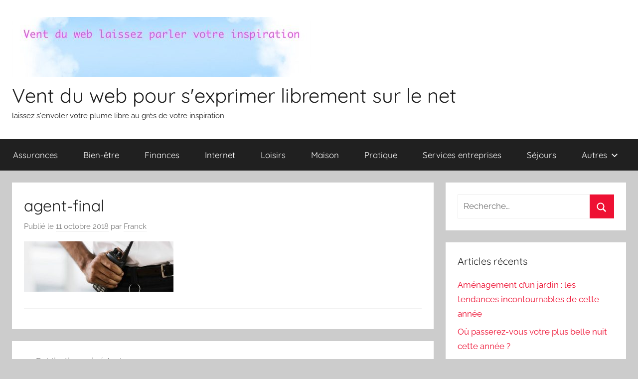

--- FILE ---
content_type: text/html; charset=UTF-8
request_url: https://ventduweb.eu/allo-agents-de-securite/agent-final/
body_size: 12610
content:
<!DOCTYPE html>
<html dir="ltr" lang="fr-FR" prefix="og: https://ogp.me/ns#">

<head>
<meta charset="UTF-8">
<meta name="viewport" content="width=device-width, initial-scale=1">
<link rel="profile" href="https://gmpg.org/xfn/11">

<title>agent-final - Vent du web pour s'exprimer librement sur le net</title>

		<!-- All in One SEO 4.9.3 - aioseo.com -->
	<meta name="robots" content="max-image-preview:large" />
	<meta name="author" content="Franck"/>
	<link rel="canonical" href="https://ventduweb.eu/allo-agents-de-securite/agent-final/" />
	<meta name="generator" content="All in One SEO (AIOSEO) 4.9.3" />
		<meta property="og:locale" content="fr_FR" />
		<meta property="og:site_name" content="Vent du web pour s&#039;exprimer librement sur le net - laissez s&#039;envoler votre plume libre au grès de votre inspiration" />
		<meta property="og:type" content="article" />
		<meta property="og:title" content="agent-final - Vent du web pour s&#039;exprimer librement sur le net" />
		<meta property="og:url" content="https://ventduweb.eu/allo-agents-de-securite/agent-final/" />
		<meta property="og:image" content="https://ventduweb.eu/wp-content/uploads/2018/09/cropped-sky-1141928_1280-1-1.jpg" />
		<meta property="og:image:secure_url" content="https://ventduweb.eu/wp-content/uploads/2018/09/cropped-sky-1141928_1280-1-1.jpg" />
		<meta property="article:published_time" content="2018-10-11T09:12:34+00:00" />
		<meta property="article:modified_time" content="2018-10-11T09:12:39+00:00" />
		<meta name="twitter:card" content="summary_large_image" />
		<meta name="twitter:title" content="agent-final - Vent du web pour s&#039;exprimer librement sur le net" />
		<meta name="twitter:image" content="https://ventduweb.eu/wp-content/uploads/2018/09/cropped-sky-1141928_1280-1-1.jpg" />
		<script type="application/ld+json" class="aioseo-schema">
			{"@context":"https:\/\/schema.org","@graph":[{"@type":"BreadcrumbList","@id":"https:\/\/ventduweb.eu\/allo-agents-de-securite\/agent-final\/#breadcrumblist","itemListElement":[{"@type":"ListItem","@id":"https:\/\/ventduweb.eu#listItem","position":1,"name":"Accueil","item":"https:\/\/ventduweb.eu","nextItem":{"@type":"ListItem","@id":"https:\/\/ventduweb.eu\/allo-agents-de-securite\/agent-final\/#listItem","name":"agent-final"}},{"@type":"ListItem","@id":"https:\/\/ventduweb.eu\/allo-agents-de-securite\/agent-final\/#listItem","position":2,"name":"agent-final","previousItem":{"@type":"ListItem","@id":"https:\/\/ventduweb.eu#listItem","name":"Accueil"}}]},{"@type":"Organization","@id":"https:\/\/ventduweb.eu\/#organization","name":"Vent du web pour s'exprimer librement sur le net","description":"laissez s'envoler votre plume libre au gr\u00e8s de votre inspiration","url":"https:\/\/ventduweb.eu\/","logo":{"@type":"ImageObject","url":"https:\/\/ventduweb.eu\/wp-content\/uploads\/2018\/09\/cropped-sky-1141928_1280-1-1.jpg","@id":"https:\/\/ventduweb.eu\/allo-agents-de-securite\/agent-final\/#organizationLogo","width":600,"height":120},"image":{"@id":"https:\/\/ventduweb.eu\/allo-agents-de-securite\/agent-final\/#organizationLogo"}},{"@type":"Person","@id":"##author","url":"#","name":"Franck"},{"@type":"WebPage","@id":"https:\/\/ventduweb.eu\/allo-agents-de-securite\/agent-final\/#webpage","url":"https:\/\/ventduweb.eu\/allo-agents-de-securite\/agent-final\/","name":"agent-final - Vent du web pour s'exprimer librement sur le net","inLanguage":"fr-FR","isPartOf":{"@id":"https:\/\/ventduweb.eu\/#website"},"breadcrumb":{"@id":"https:\/\/ventduweb.eu\/allo-agents-de-securite\/agent-final\/#breadcrumblist"},"author":{"@id":"##author"},"creator":{"@id":"##author"},"datePublished":"2018-10-11T11:12:34+02:00","dateModified":"2018-10-11T11:12:39+02:00"},{"@type":"WebSite","@id":"https:\/\/ventduweb.eu\/#website","url":"https:\/\/ventduweb.eu\/","name":"Vent du web pour s'exprimer librement sur le net","description":"laissez s'envoler votre plume libre au gr\u00e8s de votre inspiration","inLanguage":"fr-FR","publisher":{"@id":"https:\/\/ventduweb.eu\/#organization"}}]}
		</script>
		<!-- All in One SEO -->

<link rel='dns-prefetch' href='//www.googletagmanager.com' />
<link rel="alternate" type="application/rss+xml" title="Vent du web pour s&#039;exprimer librement sur le net &raquo; Flux" href="https://ventduweb.eu/feed/" />
<link rel="alternate" type="application/rss+xml" title="Vent du web pour s&#039;exprimer librement sur le net &raquo; Flux des commentaires" href="https://ventduweb.eu/comments/feed/" />
<link rel="alternate" type="application/rss+xml" title="Vent du web pour s&#039;exprimer librement sur le net &raquo; agent-final Flux des commentaires" href="https://ventduweb.eu/allo-agents-de-securite/agent-final/feed/" />
<link rel="alternate" title="oEmbed (JSON)" type="application/json+oembed" href="https://ventduweb.eu/wp-json/oembed/1.0/embed?url=https%3A%2F%2Fventduweb.eu%2Fallo-agents-de-securite%2Fagent-final%2F" />
<link rel="alternate" title="oEmbed (XML)" type="text/xml+oembed" href="https://ventduweb.eu/wp-json/oembed/1.0/embed?url=https%3A%2F%2Fventduweb.eu%2Fallo-agents-de-securite%2Fagent-final%2F&#038;format=xml" />
<style id='wp-img-auto-sizes-contain-inline-css' type='text/css'>
img:is([sizes=auto i],[sizes^="auto," i]){contain-intrinsic-size:3000px 1500px}
/*# sourceURL=wp-img-auto-sizes-contain-inline-css */
</style>

<link rel='stylesheet' id='donovan-theme-fonts-css' href='https://ventduweb.eu/wp-content/fonts/6a9b310b4ad94eafb19762a4d4d25378.css?ver=20201110' type='text/css' media='all' />
<link rel='stylesheet' id='flex-posts-css' href='https://ventduweb.eu/wp-content/plugins/flex-posts/public/css/flex-posts.min.css?ver=1.12.0' type='text/css' media='all' />
<style id='wp-emoji-styles-inline-css' type='text/css'>

	img.wp-smiley, img.emoji {
		display: inline !important;
		border: none !important;
		box-shadow: none !important;
		height: 1em !important;
		width: 1em !important;
		margin: 0 0.07em !important;
		vertical-align: -0.1em !important;
		background: none !important;
		padding: 0 !important;
	}
/*# sourceURL=wp-emoji-styles-inline-css */
</style>
<style id='classic-theme-styles-inline-css' type='text/css'>
/*! This file is auto-generated */
.wp-block-button__link{color:#fff;background-color:#32373c;border-radius:9999px;box-shadow:none;text-decoration:none;padding:calc(.667em + 2px) calc(1.333em + 2px);font-size:1.125em}.wp-block-file__button{background:#32373c;color:#fff;text-decoration:none}
/*# sourceURL=/wp-includes/css/classic-themes.min.css */
</style>
<link rel='stylesheet' id='donovan-stylesheet-css' href='https://ventduweb.eu/wp-content/themes/donovan/style.css?ver=1.9.2' type='text/css' media='all' />
<script type="text/javascript" src="https://ventduweb.eu/wp-content/themes/donovan/assets/js/svgxuse.min.js?ver=1.2.6" id="svgxuse-js"></script>

<!-- Extrait de code de la balise Google (gtag.js) ajouté par Site Kit -->
<!-- Extrait Google Analytics ajouté par Site Kit -->
<script type="text/javascript" src="https://www.googletagmanager.com/gtag/js?id=GT-55VSRCV" id="google_gtagjs-js" async></script>
<script type="text/javascript" id="google_gtagjs-js-after">
/* <![CDATA[ */
window.dataLayer = window.dataLayer || [];function gtag(){dataLayer.push(arguments);}
gtag("set","linker",{"domains":["ventduweb.eu"]});
gtag("js", new Date());
gtag("set", "developer_id.dZTNiMT", true);
gtag("config", "GT-55VSRCV");
//# sourceURL=google_gtagjs-js-after
/* ]]> */
</script>
<link rel="https://api.w.org/" href="https://ventduweb.eu/wp-json/" /><link rel="alternate" title="JSON" type="application/json" href="https://ventduweb.eu/wp-json/wp/v2/media/60" /><meta name="generator" content="Site Kit by Google 1.170.0" /><style type="text/css">.recentcomments a{display:inline !important;padding:0 !important;margin:0 !important;}</style><link rel="icon" href="https://ventduweb.eu/wp-content/uploads/2019/02/cropped-masdompater.fr_-32x32.png" sizes="32x32" />
<link rel="icon" href="https://ventduweb.eu/wp-content/uploads/2019/02/cropped-masdompater.fr_-192x192.png" sizes="192x192" />
<link rel="apple-touch-icon" href="https://ventduweb.eu/wp-content/uploads/2019/02/cropped-masdompater.fr_-180x180.png" />
<meta name="msapplication-TileImage" content="https://ventduweb.eu/wp-content/uploads/2019/02/cropped-masdompater.fr_-270x270.png" />
<style id='wp-block-paragraph-inline-css' type='text/css'>
.is-small-text{font-size:.875em}.is-regular-text{font-size:1em}.is-large-text{font-size:2.25em}.is-larger-text{font-size:3em}.has-drop-cap:not(:focus):first-letter{float:left;font-size:8.4em;font-style:normal;font-weight:100;line-height:.68;margin:.05em .1em 0 0;text-transform:uppercase}body.rtl .has-drop-cap:not(:focus):first-letter{float:none;margin-left:.1em}p.has-drop-cap.has-background{overflow:hidden}:root :where(p.has-background){padding:1.25em 2.375em}:where(p.has-text-color:not(.has-link-color)) a{color:inherit}p.has-text-align-left[style*="writing-mode:vertical-lr"],p.has-text-align-right[style*="writing-mode:vertical-rl"]{rotate:180deg}
/*# sourceURL=https://ventduweb.eu/wp-includes/blocks/paragraph/style.min.css */
</style>
<style id='global-styles-inline-css' type='text/css'>
:root{--wp--preset--aspect-ratio--square: 1;--wp--preset--aspect-ratio--4-3: 4/3;--wp--preset--aspect-ratio--3-4: 3/4;--wp--preset--aspect-ratio--3-2: 3/2;--wp--preset--aspect-ratio--2-3: 2/3;--wp--preset--aspect-ratio--16-9: 16/9;--wp--preset--aspect-ratio--9-16: 9/16;--wp--preset--color--black: #000000;--wp--preset--color--cyan-bluish-gray: #abb8c3;--wp--preset--color--white: #ffffff;--wp--preset--color--pale-pink: #f78da7;--wp--preset--color--vivid-red: #cf2e2e;--wp--preset--color--luminous-vivid-orange: #ff6900;--wp--preset--color--luminous-vivid-amber: #fcb900;--wp--preset--color--light-green-cyan: #7bdcb5;--wp--preset--color--vivid-green-cyan: #00d084;--wp--preset--color--pale-cyan-blue: #8ed1fc;--wp--preset--color--vivid-cyan-blue: #0693e3;--wp--preset--color--vivid-purple: #9b51e0;--wp--preset--color--primary: #ee1133;--wp--preset--color--secondary: #d5001a;--wp--preset--color--tertiary: #bb0000;--wp--preset--color--accent: #1153ee;--wp--preset--color--highlight: #eedc11;--wp--preset--color--light-gray: #f2f2f2;--wp--preset--color--gray: #666666;--wp--preset--color--dark-gray: #202020;--wp--preset--gradient--vivid-cyan-blue-to-vivid-purple: linear-gradient(135deg,rgb(6,147,227) 0%,rgb(155,81,224) 100%);--wp--preset--gradient--light-green-cyan-to-vivid-green-cyan: linear-gradient(135deg,rgb(122,220,180) 0%,rgb(0,208,130) 100%);--wp--preset--gradient--luminous-vivid-amber-to-luminous-vivid-orange: linear-gradient(135deg,rgb(252,185,0) 0%,rgb(255,105,0) 100%);--wp--preset--gradient--luminous-vivid-orange-to-vivid-red: linear-gradient(135deg,rgb(255,105,0) 0%,rgb(207,46,46) 100%);--wp--preset--gradient--very-light-gray-to-cyan-bluish-gray: linear-gradient(135deg,rgb(238,238,238) 0%,rgb(169,184,195) 100%);--wp--preset--gradient--cool-to-warm-spectrum: linear-gradient(135deg,rgb(74,234,220) 0%,rgb(151,120,209) 20%,rgb(207,42,186) 40%,rgb(238,44,130) 60%,rgb(251,105,98) 80%,rgb(254,248,76) 100%);--wp--preset--gradient--blush-light-purple: linear-gradient(135deg,rgb(255,206,236) 0%,rgb(152,150,240) 100%);--wp--preset--gradient--blush-bordeaux: linear-gradient(135deg,rgb(254,205,165) 0%,rgb(254,45,45) 50%,rgb(107,0,62) 100%);--wp--preset--gradient--luminous-dusk: linear-gradient(135deg,rgb(255,203,112) 0%,rgb(199,81,192) 50%,rgb(65,88,208) 100%);--wp--preset--gradient--pale-ocean: linear-gradient(135deg,rgb(255,245,203) 0%,rgb(182,227,212) 50%,rgb(51,167,181) 100%);--wp--preset--gradient--electric-grass: linear-gradient(135deg,rgb(202,248,128) 0%,rgb(113,206,126) 100%);--wp--preset--gradient--midnight: linear-gradient(135deg,rgb(2,3,129) 0%,rgb(40,116,252) 100%);--wp--preset--font-size--small: 13px;--wp--preset--font-size--medium: 20px;--wp--preset--font-size--large: 36px;--wp--preset--font-size--x-large: 42px;--wp--preset--spacing--20: 0.44rem;--wp--preset--spacing--30: 0.67rem;--wp--preset--spacing--40: 1rem;--wp--preset--spacing--50: 1.5rem;--wp--preset--spacing--60: 2.25rem;--wp--preset--spacing--70: 3.38rem;--wp--preset--spacing--80: 5.06rem;--wp--preset--shadow--natural: 6px 6px 9px rgba(0, 0, 0, 0.2);--wp--preset--shadow--deep: 12px 12px 50px rgba(0, 0, 0, 0.4);--wp--preset--shadow--sharp: 6px 6px 0px rgba(0, 0, 0, 0.2);--wp--preset--shadow--outlined: 6px 6px 0px -3px rgb(255, 255, 255), 6px 6px rgb(0, 0, 0);--wp--preset--shadow--crisp: 6px 6px 0px rgb(0, 0, 0);}:where(.is-layout-flex){gap: 0.5em;}:where(.is-layout-grid){gap: 0.5em;}body .is-layout-flex{display: flex;}.is-layout-flex{flex-wrap: wrap;align-items: center;}.is-layout-flex > :is(*, div){margin: 0;}body .is-layout-grid{display: grid;}.is-layout-grid > :is(*, div){margin: 0;}:where(.wp-block-columns.is-layout-flex){gap: 2em;}:where(.wp-block-columns.is-layout-grid){gap: 2em;}:where(.wp-block-post-template.is-layout-flex){gap: 1.25em;}:where(.wp-block-post-template.is-layout-grid){gap: 1.25em;}.has-black-color{color: var(--wp--preset--color--black) !important;}.has-cyan-bluish-gray-color{color: var(--wp--preset--color--cyan-bluish-gray) !important;}.has-white-color{color: var(--wp--preset--color--white) !important;}.has-pale-pink-color{color: var(--wp--preset--color--pale-pink) !important;}.has-vivid-red-color{color: var(--wp--preset--color--vivid-red) !important;}.has-luminous-vivid-orange-color{color: var(--wp--preset--color--luminous-vivid-orange) !important;}.has-luminous-vivid-amber-color{color: var(--wp--preset--color--luminous-vivid-amber) !important;}.has-light-green-cyan-color{color: var(--wp--preset--color--light-green-cyan) !important;}.has-vivid-green-cyan-color{color: var(--wp--preset--color--vivid-green-cyan) !important;}.has-pale-cyan-blue-color{color: var(--wp--preset--color--pale-cyan-blue) !important;}.has-vivid-cyan-blue-color{color: var(--wp--preset--color--vivid-cyan-blue) !important;}.has-vivid-purple-color{color: var(--wp--preset--color--vivid-purple) !important;}.has-black-background-color{background-color: var(--wp--preset--color--black) !important;}.has-cyan-bluish-gray-background-color{background-color: var(--wp--preset--color--cyan-bluish-gray) !important;}.has-white-background-color{background-color: var(--wp--preset--color--white) !important;}.has-pale-pink-background-color{background-color: var(--wp--preset--color--pale-pink) !important;}.has-vivid-red-background-color{background-color: var(--wp--preset--color--vivid-red) !important;}.has-luminous-vivid-orange-background-color{background-color: var(--wp--preset--color--luminous-vivid-orange) !important;}.has-luminous-vivid-amber-background-color{background-color: var(--wp--preset--color--luminous-vivid-amber) !important;}.has-light-green-cyan-background-color{background-color: var(--wp--preset--color--light-green-cyan) !important;}.has-vivid-green-cyan-background-color{background-color: var(--wp--preset--color--vivid-green-cyan) !important;}.has-pale-cyan-blue-background-color{background-color: var(--wp--preset--color--pale-cyan-blue) !important;}.has-vivid-cyan-blue-background-color{background-color: var(--wp--preset--color--vivid-cyan-blue) !important;}.has-vivid-purple-background-color{background-color: var(--wp--preset--color--vivid-purple) !important;}.has-black-border-color{border-color: var(--wp--preset--color--black) !important;}.has-cyan-bluish-gray-border-color{border-color: var(--wp--preset--color--cyan-bluish-gray) !important;}.has-white-border-color{border-color: var(--wp--preset--color--white) !important;}.has-pale-pink-border-color{border-color: var(--wp--preset--color--pale-pink) !important;}.has-vivid-red-border-color{border-color: var(--wp--preset--color--vivid-red) !important;}.has-luminous-vivid-orange-border-color{border-color: var(--wp--preset--color--luminous-vivid-orange) !important;}.has-luminous-vivid-amber-border-color{border-color: var(--wp--preset--color--luminous-vivid-amber) !important;}.has-light-green-cyan-border-color{border-color: var(--wp--preset--color--light-green-cyan) !important;}.has-vivid-green-cyan-border-color{border-color: var(--wp--preset--color--vivid-green-cyan) !important;}.has-pale-cyan-blue-border-color{border-color: var(--wp--preset--color--pale-cyan-blue) !important;}.has-vivid-cyan-blue-border-color{border-color: var(--wp--preset--color--vivid-cyan-blue) !important;}.has-vivid-purple-border-color{border-color: var(--wp--preset--color--vivid-purple) !important;}.has-vivid-cyan-blue-to-vivid-purple-gradient-background{background: var(--wp--preset--gradient--vivid-cyan-blue-to-vivid-purple) !important;}.has-light-green-cyan-to-vivid-green-cyan-gradient-background{background: var(--wp--preset--gradient--light-green-cyan-to-vivid-green-cyan) !important;}.has-luminous-vivid-amber-to-luminous-vivid-orange-gradient-background{background: var(--wp--preset--gradient--luminous-vivid-amber-to-luminous-vivid-orange) !important;}.has-luminous-vivid-orange-to-vivid-red-gradient-background{background: var(--wp--preset--gradient--luminous-vivid-orange-to-vivid-red) !important;}.has-very-light-gray-to-cyan-bluish-gray-gradient-background{background: var(--wp--preset--gradient--very-light-gray-to-cyan-bluish-gray) !important;}.has-cool-to-warm-spectrum-gradient-background{background: var(--wp--preset--gradient--cool-to-warm-spectrum) !important;}.has-blush-light-purple-gradient-background{background: var(--wp--preset--gradient--blush-light-purple) !important;}.has-blush-bordeaux-gradient-background{background: var(--wp--preset--gradient--blush-bordeaux) !important;}.has-luminous-dusk-gradient-background{background: var(--wp--preset--gradient--luminous-dusk) !important;}.has-pale-ocean-gradient-background{background: var(--wp--preset--gradient--pale-ocean) !important;}.has-electric-grass-gradient-background{background: var(--wp--preset--gradient--electric-grass) !important;}.has-midnight-gradient-background{background: var(--wp--preset--gradient--midnight) !important;}.has-small-font-size{font-size: var(--wp--preset--font-size--small) !important;}.has-medium-font-size{font-size: var(--wp--preset--font-size--medium) !important;}.has-large-font-size{font-size: var(--wp--preset--font-size--large) !important;}.has-x-large-font-size{font-size: var(--wp--preset--font-size--x-large) !important;}
/*# sourceURL=global-styles-inline-css */
</style>
</head>

<body data-rsssl=1 class="attachment wp-singular attachment-template-default single single-attachment postid-60 attachmentid-60 attachment-jpeg wp-custom-logo wp-embed-responsive wp-theme-donovan blog-grid-layout">

	<div id="page" class="site">
		<a class="skip-link screen-reader-text" href="#content">Aller au contenu</a>

		
		
		<header id="masthead" class="site-header clearfix" role="banner">

			<div class="header-main container clearfix">

				<div id="logo" class="site-branding clearfix">

					<a href="https://ventduweb.eu/" class="custom-logo-link" rel="home"><img width="600" height="120" src="https://ventduweb.eu/wp-content/uploads/2018/09/cropped-sky-1141928_1280-1-1.jpg" class="custom-logo" alt="Vent du web pour s&#039;exprimer librement sur le net" decoding="async" fetchpriority="high" srcset="https://ventduweb.eu/wp-content/uploads/2018/09/cropped-sky-1141928_1280-1-1.jpg 600w, https://ventduweb.eu/wp-content/uploads/2018/09/cropped-sky-1141928_1280-1-1-300x60.jpg 300w" sizes="(max-width: 600px) 100vw, 600px" /></a>					
			<p class="site-title"><a href="https://ventduweb.eu/" rel="home">Vent du web pour s&#039;exprimer librement sur le net</a></p>

							
			<p class="site-description">laissez s&#039;envoler votre plume libre au grès de votre inspiration</p>

			
				</div><!-- .site-branding -->

				
			</div><!-- .header-main -->

			

	<div id="main-navigation-wrap" class="primary-navigation-wrap">

		<div id="main-navigation-container" class="primary-navigation-container container">

			
			<button class="primary-menu-toggle menu-toggle" aria-controls="primary-menu" aria-expanded="false" >
				<svg class="icon icon-menu" aria-hidden="true" role="img"> <use xlink:href="https://ventduweb.eu/wp-content/themes/donovan/assets/icons/genericons-neue.svg#menu"></use> </svg><svg class="icon icon-close" aria-hidden="true" role="img"> <use xlink:href="https://ventduweb.eu/wp-content/themes/donovan/assets/icons/genericons-neue.svg#close"></use> </svg>				<span class="menu-toggle-text">Menu</span>
			</button>

			<div class="primary-navigation">

				<nav id="site-navigation" class="main-navigation" role="navigation"  aria-label="Primary Menu">

					<ul id="primary-menu" class="menu"><li id="menu-item-1228" class="menu-item menu-item-type-taxonomy menu-item-object-category menu-item-1228"><a href="https://ventduweb.eu/category/assurances/">Assurances</a></li>
<li id="menu-item-1215" class="menu-item menu-item-type-taxonomy menu-item-object-category menu-item-1215"><a href="https://ventduweb.eu/category/bien-etre/">Bien-être</a></li>
<li id="menu-item-1214" class="menu-item menu-item-type-taxonomy menu-item-object-category menu-item-1214"><a href="https://ventduweb.eu/category/finances/">Finances</a></li>
<li id="menu-item-1218" class="menu-item menu-item-type-taxonomy menu-item-object-category menu-item-1218"><a href="https://ventduweb.eu/category/internet/">Internet</a></li>
<li id="menu-item-1216" class="menu-item menu-item-type-taxonomy menu-item-object-category menu-item-1216"><a href="https://ventduweb.eu/category/loisirs/">Loisirs</a></li>
<li id="menu-item-1220" class="menu-item menu-item-type-taxonomy menu-item-object-category menu-item-1220"><a href="https://ventduweb.eu/category/maison/">Maison</a></li>
<li id="menu-item-1212" class="menu-item menu-item-type-taxonomy menu-item-object-category menu-item-1212"><a href="https://ventduweb.eu/category/pratique/">Pratique</a></li>
<li id="menu-item-1213" class="menu-item menu-item-type-taxonomy menu-item-object-category menu-item-1213"><a href="https://ventduweb.eu/category/services-entreprises/">Services entreprises</a></li>
<li id="menu-item-1217" class="menu-item menu-item-type-taxonomy menu-item-object-category menu-item-1217"><a href="https://ventduweb.eu/category/sejours/">Séjours</a></li>
<li id="menu-item-1311" class="menu-item menu-item-type-custom menu-item-object-custom menu-item-has-children menu-item-1311"><a href="#">Autres<svg class="icon icon-expand" aria-hidden="true" role="img"> <use xlink:href="https://ventduweb.eu/wp-content/themes/donovan/assets/icons/genericons-neue.svg#expand"></use> </svg></a>
<ul class="sub-menu">
	<li id="menu-item-1219" class="menu-item menu-item-type-taxonomy menu-item-object-category menu-item-1219"><a href="https://ventduweb.eu/category/artisans/">Artisans</a></li>
	<li id="menu-item-1224" class="menu-item menu-item-type-taxonomy menu-item-object-category menu-item-1224"><a href="https://ventduweb.eu/category/ceremonies/">Cérémonies</a></li>
	<li id="menu-item-1221" class="menu-item menu-item-type-taxonomy menu-item-object-category menu-item-1221"><a href="https://ventduweb.eu/category/commerce/">Commerce</a></li>
	<li id="menu-item-1222" class="menu-item menu-item-type-taxonomy menu-item-object-category menu-item-1222"><a href="https://ventduweb.eu/category/maison/exterieur/">Extérieur</a></li>
	<li id="menu-item-1226" class="menu-item menu-item-type-taxonomy menu-item-object-category menu-item-1226"><a href="https://ventduweb.eu/category/jeux-educatifs/">jeux éducatifs</a></li>
	<li id="menu-item-1223" class="menu-item menu-item-type-taxonomy menu-item-object-category menu-item-1223"><a href="https://ventduweb.eu/category/pour-bebe/">Pour Bébé</a></li>
	<li id="menu-item-1225" class="menu-item menu-item-type-taxonomy menu-item-object-category menu-item-1225"><a href="https://ventduweb.eu/category/sports/">Sports</a></li>
	<li id="menu-item-1227" class="menu-item menu-item-type-taxonomy menu-item-object-category menu-item-1227"><a href="https://ventduweb.eu/category/transports-de-personnes/">Transports de personnes</a></li>
</ul>
</li>
</ul>				</nav><!-- #site-navigation -->

			</div><!-- .primary-navigation -->

		</div>

	</div>



			
			
		</header><!-- #masthead -->

		
		<div id="content" class="site-content container">

			
	<div id="primary" class="content-area">
		<main id="main" class="site-main">

		
<article id="post-60" class="post-60 attachment type-attachment status-inherit hentry">

	
			<div class="post-image">
							</div>

			
	<div class="post-content">

		<header class="entry-header">

			<h1 class="entry-title">agent-final</h1>
			<div class="entry-meta post-details"><span class="posted-on meta-date">Publié le <a href="https://ventduweb.eu/allo-agents-de-securite/agent-final/" rel="bookmark"><time class="entry-date published" datetime="2018-10-11T11:12:34+02:00">11 octobre 2018</time><time class="updated" datetime="2018-10-11T11:12:39+02:00">11 octobre 2018</time></a></span><span class="posted-by meta-author"> par <span class="author vcard"><a class="url fn n" href="#" title="Afficher tous les articles par Franck" rel="author">Franck</a></span></span></div>
		</header><!-- .entry-header -->

		<div class="entry-content clearfix">

			<p class="attachment"><a href='https://ventduweb.eu/wp-content/uploads/2018/10/agent-final.jpg'><img decoding="async" width="300" height="101" src="https://ventduweb.eu/wp-content/uploads/2018/10/agent-final-300x101.jpg" class="attachment-medium size-medium" alt="Agents de sécurité Tunisie" srcset="https://ventduweb.eu/wp-content/uploads/2018/10/agent-final-300x101.jpg 300w, https://ventduweb.eu/wp-content/uploads/2018/10/agent-final-768x259.jpg 768w, https://ventduweb.eu/wp-content/uploads/2018/10/agent-final-1024x346.jpg 1024w, https://ventduweb.eu/wp-content/uploads/2018/10/agent-final.jpg 1181w" sizes="(max-width: 300px) 100vw, 300px" /></a></p>

			
		</div><!-- .entry-content -->

		
	</div><!-- .post-content -->

	<footer class="entry-footer post-details">
			</footer><!-- .entry-footer -->

</article>

	<nav class="navigation post-navigation" aria-label="Publications">
		<h2 class="screen-reader-text">Navigation de l’article</h2>
		<div class="nav-links"><div class="nav-previous"><a href="https://ventduweb.eu/allo-agents-de-securite/" rel="prev"><span class="nav-link-text">Publication précédente</span><h3 class="entry-title">Allo ! Agents de sécurité</h3></a></div></div>
	</nav>
<div id="comments" class="comments-area">

		<div id="respond" class="comment-respond">
		<h3 id="reply-title" class="comment-reply-title">Laisser un commentaire <small><a rel="nofollow" id="cancel-comment-reply-link" href="/allo-agents-de-securite/agent-final/#respond" style="display:none;">Annuler la réponse</a></small></h3><p class="must-log-in">Vous devez <a href="https://ventduweb.eu/wp-login.php?redirect_to=https%3A%2F%2Fventduweb.eu%2Fallo-agents-de-securite%2Fagent-final%2F">vous connecter</a> pour publier un commentaire.</p>	</div><!-- #respond -->
	
</div><!-- #comments -->

		</main><!-- #main -->
	</div><!-- #primary -->


	<section id="secondary" class="sidebar widget-area clearfix" role="complementary">

		<section id="search-2" class="widget widget_search">
<form role="search" method="get" class="search-form" action="https://ventduweb.eu/">
	<label>
		<span class="screen-reader-text">Recherche pour :</span>
		<input type="search" class="search-field"
			placeholder="Recherche&hellip;"
			value="" name="s"
			title="Recherche pour :" />
	</label>
	<button type="submit" class="search-submit">
		<svg class="icon icon-search" aria-hidden="true" role="img"> <use xlink:href="https://ventduweb.eu/wp-content/themes/donovan/assets/icons/genericons-neue.svg#search"></use> </svg>		<span class="screen-reader-text">Rechercher</span>
	</button>
</form>
</section>
		<section id="recent-posts-2" class="widget widget_recent_entries">
		<h4 class="widget-title">Articles récents</h4>
		<ul>
											<li>
					<a href="https://ventduweb.eu/amenagement-d-un-jardin/">Aménagement d’un jardin : les tendances incontournables de cette année</a>
									</li>
											<li>
					<a href="https://ventduweb.eu/plus-belle-nuit/">Où passerez-vous votre plus belle nuit cette année ?</a>
									</li>
											<li>
					<a href="https://ventduweb.eu/paysagiste-creation-jardin/">Comment un paysagiste transforme votre jardin en espace de rêve</a>
									</li>
											<li>
					<a href="https://ventduweb.eu/optimiser-votre-maison/">Optimiser votre maison avec un adoucisseur d&rsquo;eau innovant</a>
									</li>
											<li>
					<a href="https://ventduweb.eu/lavenir-du-bluetooth-bas-debit/">Économie d&rsquo;énergie et connectivité : l&rsquo;avenir du Bluetooth bas débit</a>
									</li>
											<li>
					<a href="https://ventduweb.eu/votre-sejour/">-30% sur votre séjour : réservez avant minuit !</a>
									</li>
											<li>
					<a href="https://ventduweb.eu/tables-bois-suar/">Les tables en bois suar : élégance naturelle, robustesse et authenticité pour un intérieur unique</a>
									</li>
											<li>
					<a href="https://ventduweb.eu/secrets-de-lalveole-en-parapente/">Les Secrets de l&rsquo;Alvéole en Parapente : Structure et Performance</a>
									</li>
											<li>
					<a href="https://ventduweb.eu/fiscalite-organisation-comptable-medecins-srl-liege/">Fiscalité et organisation comptable des médecins SRL à Liège</a>
									</li>
											<li>
					<a href="https://ventduweb.eu/les-codes-triche-sims-4/">Les codes triche des Sims 4 : secrets et astuces pour débloquer tout le contenu</a>
									</li>
											<li>
					<a href="https://ventduweb.eu/meilleur-menuisier-damazan/">Les compétences incontournables du meilleur menuisier à Damazan</a>
									</li>
											<li>
					<a href="https://ventduweb.eu/votre-voiture-doccasion-fiable/">Le choix idéal pour votre voiture d&rsquo;occasion fiable</a>
									</li>
											<li>
					<a href="https://ventduweb.eu/les-salaires-dans-lesport/">Les salaires dans l&rsquo;eSport : quand la passion devient carrière rentable</a>
									</li>
											<li>
					<a href="https://ventduweb.eu/les-avantages-ecologiques-de-la-climatisation/">Les avantages écologiques de la climatisation réversible</a>
									</li>
											<li>
					<a href="https://ventduweb.eu/configurer-le-controle-parental-playstation/">Configurer le contrôle parental PlayStation facilement</a>
									</li>
											<li>
					<a href="https://ventduweb.eu/jeux-de-sport-immersifs/">Jeux de sport immersifs : quand la simulation entre dans une nouvelle dimension</a>
									</li>
					</ul>

		</section><section id="recent-comments-2" class="widget widget_recent_comments"><h4 class="widget-title">Commentaires récents</h4><ul id="recentcomments"><li class="recentcomments"><span class="comment-author-link"><a href="https://ventduweb.eu/choisir-livre-ideal-enfant-5-ans/" class="url" rel="ugc">Choisir le Livre Idéal pour un Enfant de 5 Ans</a></span> dans <a href="https://ventduweb.eu/reconnaissance-dun-enfant/#comment-1683">Reconnaissance d&rsquo;un enfant</a></li><li class="recentcomments"><span class="comment-author-link"><a href="https://ventduweb.eu/guide-complet-pour-maximiser-la-duree-de-vie-de-votre-montre/" class="url" rel="ugc">Maximisez la durée de vie d'une montre avec ce guide expert.</a></span> dans <a href="https://ventduweb.eu/comment-choisir-une-montre-orient-pour-femme/#comment-1679">Comment choisir une montre Orient pour femme ?</a></li><li class="recentcomments"><span class="comment-author-link"><a href="https://ventduweb.eu/quel-est-le-prix-de-la-vanille-de-madagascar/" class="url" rel="ugc">Tout savoir sur le prix de la vanille de Madagascar</a></span> dans <a href="https://ventduweb.eu/coupes-de-boeuf-un-guide-complet/#comment-1676">Coupes de bœuf : Un guide complet</a></li><li class="recentcomments"><span class="comment-author-link"><a href="https://1and1-referencement.fr/quel-est-le-role-dun-consultant-google-ads-pour-une-entreprise-francaise/" class="url" rel="ugc external nofollow">consultant Google Ads</a></span> dans <a href="https://ventduweb.eu/comment-sont-fabriquees-les-colonnes-de-distillation/#comment-1124">Comment sont fabriquées les colonnes de distillation ?</a></li><li class="recentcomments"><span class="comment-author-link"><a href="https://sports-et-loisirs.eu/boostez-vos-capacites-physiques-avec-votre-coach-sportif-a-rennes/" class="url" rel="ugc external nofollow">coach sportif Rennes</a></span> dans <a href="https://ventduweb.eu/voyance-gratuite-0899-864-824-allez-vous-rencontrer-lamour-bientot/#comment-1160">Voyance gratuite 0899 864 824 allez-vous rencontrer l&rsquo;amour bientôt ?</a></li></ul></section><section id="categories-2" class="widget widget_categories"><h4 class="widget-title">Catégories</h4>
			<ul>
					<li class="cat-item cat-item-12"><a href="https://ventduweb.eu/category/artisans/">Artisans</a>
</li>
	<li class="cat-item cat-item-23"><a href="https://ventduweb.eu/category/assurances/">Assurances</a>
</li>
	<li class="cat-item cat-item-8"><a href="https://ventduweb.eu/category/bien-etre/">Bien-être</a>
</li>
	<li class="cat-item cat-item-15"><a href="https://ventduweb.eu/category/ceremonies/">Cérémonies</a>
</li>
	<li class="cat-item cat-item-6"><a href="https://ventduweb.eu/category/commerce/">Commerce</a>
</li>
	<li class="cat-item cat-item-41"><a href="https://ventduweb.eu/category/maison/exterieur/">Extérieur</a>
</li>
	<li class="cat-item cat-item-4"><a href="https://ventduweb.eu/category/finances/">Finances</a>
</li>
	<li class="cat-item cat-item-13"><a href="https://ventduweb.eu/category/internet/">Internet</a>
</li>
	<li class="cat-item cat-item-20"><a href="https://ventduweb.eu/category/jeux-educatifs/">jeux éducatifs</a>
</li>
	<li class="cat-item cat-item-14"><a href="https://ventduweb.eu/category/loisirs/">Loisirs</a>
</li>
	<li class="cat-item cat-item-40"><a href="https://ventduweb.eu/category/maison/">Maison</a>
</li>
	<li class="cat-item cat-item-1"><a href="https://ventduweb.eu/category/non-classe/">Non classé</a>
</li>
	<li class="cat-item cat-item-18"><a href="https://ventduweb.eu/category/pour-bebe/">Pour Bébé</a>
</li>
	<li class="cat-item cat-item-11"><a href="https://ventduweb.eu/category/pratique/">Pratique</a>
</li>
	<li class="cat-item cat-item-10"><a href="https://ventduweb.eu/category/sejours/">Séjours</a>
</li>
	<li class="cat-item cat-item-2"><a href="https://ventduweb.eu/category/services-entreprises/">Services entreprises</a>
</li>
	<li class="cat-item cat-item-16"><a href="https://ventduweb.eu/category/sports/">Sports</a>
</li>
	<li class="cat-item cat-item-22"><a href="https://ventduweb.eu/category/transports-de-personnes/">Transports de personnes</a>
</li>
			</ul>

			</section><section id="flex-posts-list-2" class="widget widget_flex-posts-list"><h4 class="widget-title"></h4><div class="fp-row fp-list-1 fp-flex">

	
		
		<div class="fp-col fp-post">
			<div class="fp-flex">
						<div class="fp-media">
			<a class="fp-thumbnail" href="https://ventduweb.eu/creer-son-site-e-commerce-en-9-etapes/">
									<img width="150" height="150" src="https://ventduweb.eu/wp-content/uploads/2022/06/2fpjlaymqta-e1654717274616-150x150.jpg" class="attachment-thumbnail size-thumbnail wp-post-image" alt="Afin de rester dans la concurrence, les différentes entreprises recherchent actuellement tous les moyens nécessaires pour promouvoir leurs produits ou services. Parmi ceux-ci, le fait de créer un site dit e-commerce ne cesse en ce moment de faire des adeptes. La raison est simple, ce genre de plateforme leur permet de bénéficier d’innombrables avantages. Un tel site leur permet, par exemple, d’atteindre davantage de cibles, de gagner du temps et d’être disponibles à n’importe quel instant. Pour profiter pleinement de ces divers points forts, il est toutefois important de le créer dans les règles de l’art. Voici justement les étapes à suivre pour ce faire. Bien définir le secteur d’activité La creation de site ecommerce passe tout d’abord par le choix du type de produit à vendre, et donc la détermination du secteur d’activité. Toutefois, si on crée une activité e-commerce, c’est forcément parce qu’on a déjà une idée en tête de ce que l’on souhaite commercialiser. Analyser la concurrence Avant de créer un tel site, il est également important de bien analyser la concurrence en amont. Il faudra de ce fait procéder à une étude de marché en rapport bien sûr avec le secteur d’activité sélectionné. L’essentiel, c’est de trouver tous les moyens pour se démarquer de ses concurrents. Bien préparer un cahier des charges Cette étape est très importante, car elle définira la suite du projet de creation de site ecommerce. Il faudra ainsi se poser les bonnes questions. On doit se demander, entre autres, sur les fonctionnalités dont on a réellement besoin, le fonctionnement de la plateforme, etc. Obtenir un catalogue de produits Le catalogue de produits constitue un élément essentiel à n’importe quel site e-commerce. Dans cette étape, on doit donc contacter ses différents fournisseurs afin d’obtenir les caractéristiques des produits que l’on souhaite vendre. L’idéal est de disposer d’un fichier prêt à l’emploi et bien renseigné pour que l’on puisse l’importer dans sa solution e-commerce facilement. Sélectionner les bons moyens de paiement Cette étape est également cruciale lors de la creation de site ecommerce. Pour que les clients puissent payer leurs achats, il est en effet indispensable qu’il y ait des moyens de paiement. Afin de satisfaire sa clientèle, il est recommandé d’opter au moins pour 3 modes de paiement différents. Bien choisir les modes de livraison Tout comme pour les moyens de paiement, le choix des modes de livraison ne doit pas non plus être pris à la légère. À ce propos, les entreprises peuvent sélectionner entre plusieurs options. Elles peuvent, entre autres, se tourner vers la livraison à domicile, en point relais, etc. En fait, le choix doit surtout dépendre du type de produit à vendre. Trouver une agence web de confiance Maintenant que tout est prêt pour la création du site en question, il est temps de trouver le bon prestataire pour s’occuper de la tâche. Il n’y a bien sûr rien de mieux que de faire appel à une agence web. Grâce à ses compétences et à son expérience dans le domaine, elle saura créer la plateforme dans les règles de l’art. Rédiger les descriptifs des divers produits Pour que ses différents produits ou services intéressent les clients, il faut penser à bien les décrire. Il faudra ainsi rédiger des descriptifs à la fois clairs et complets. Cette étape ne doit en aucun cas être négligée, car les ventes en dépendront grandement. Mettre le site en ligne Après toutes ces étapes, on peut désormais procéder à la mise en ligne de son nouveau site e-commerce. Bien entendu, l’idéal est toujours de confier la tâche à un professionnel du domaine. Il est également important de bien le référencer sur les divers moteurs de recherche. Une agence web peut très bien aussi s’en occuper." decoding="async" loading="lazy" />							</a>
					</div>
		
				<div class="fp-body">
					
							<h4 class="fp-title">
			<a href="https://ventduweb.eu/creer-son-site-e-commerce-en-9-etapes/">Créer son site e-commerce en 9 étapes</a>
		</h4>
		
					<div class="fp-meta">
											</div>
				</div>
			</div>

							<div class="fp-excerpt">Afin de rester dans la concurrence, les différentes entreprises recherchent actuellement tous les moyens nécessaires…</div>
			
							<div class="fp-readmore">
					<a href="https://ventduweb.eu/creer-son-site-e-commerce-en-9-etapes/" class="fp-readmore-link">Lire l&#039;article</a>
				</div>
					</div>

	
		
		<div class="fp-col fp-post">
			<div class="fp-flex">
						<div class="fp-media">
			<a class="fp-thumbnail" href="https://ventduweb.eu/10-choses-a-savoir-sur-les-chasseurs-dappartements-a-paris/">
									<img width="150" height="150" src="https://ventduweb.eu/wp-content/uploads/2022/04/montmartre-699293__340-5-150x150.jpg" class="attachment-thumbnail size-thumbnail wp-post-image" alt="chasseur d appartement paris" decoding="async" loading="lazy" />							</a>
					</div>
		
				<div class="fp-body">
					
							<h4 class="fp-title">
			<a href="https://ventduweb.eu/10-choses-a-savoir-sur-les-chasseurs-dappartements-a-paris/">10 choses à savoir sur les chasseurs d&rsquo;appartements à paris</a>
		</h4>
		
					<div class="fp-meta">
											</div>
				</div>
			</div>

							<div class="fp-excerpt">Paris est l&rsquo;une des destinations les plus populaires au monde pour les personnes à la…</div>
			
							<div class="fp-readmore">
					<a href="https://ventduweb.eu/10-choses-a-savoir-sur-les-chasseurs-dappartements-a-paris/" class="fp-readmore-link">Lire l&#039;article</a>
				</div>
					</div>

	
		
		<div class="fp-col fp-post">
			<div class="fp-flex">
						<div class="fp-media">
			<a class="fp-thumbnail" href="https://ventduweb.eu/systeme-de-verrouillage-centralise/">
									<img width="150" height="150" src="https://ventduweb.eu/wp-content/uploads/2025/06/verrouillage-centralise-150x150.jpg" class="attachment-thumbnail size-thumbnail wp-post-image" alt="verrouillage centralisé" decoding="async" loading="lazy" />							</a>
					</div>
		
				<div class="fp-body">
					
							<h4 class="fp-title">
			<a href="https://ventduweb.eu/systeme-de-verrouillage-centralise/">L&rsquo;évolution fascinante du système de verrouillage centralisé</a>
		</h4>
		
					<div class="fp-meta">
											</div>
				</div>
			</div>

							<div class="fp-excerpt">Depuis l’apparition des premières automobiles, assurer la sécurité des passagers et de leurs biens est…</div>
			
							<div class="fp-readmore">
					<a href="https://ventduweb.eu/systeme-de-verrouillage-centralise/" class="fp-readmore-link">Lire l&#039;article</a>
				</div>
					</div>

	
		
		<div class="fp-col fp-post">
			<div class="fp-flex">
						<div class="fp-media">
			<a class="fp-thumbnail" href="https://ventduweb.eu/achat-de-pieces-en-ligne-bonne-ou-mauvaise-idee/">
									<img width="150" height="150" src="https://ventduweb.eu/wp-content/uploads/2021/06/student-849822_640-150x150.jpg" class="attachment-thumbnail size-thumbnail wp-post-image" alt="Achat de pièces en ligne : bonne ou mauvaise idée" decoding="async" loading="lazy" />							</a>
					</div>
		
				<div class="fp-body">
					
							<h4 class="fp-title">
			<a href="https://ventduweb.eu/achat-de-pieces-en-ligne-bonne-ou-mauvaise-idee/">Achat de pièces en ligne : bonne ou mauvaise idée?</a>
		</h4>
		
					<div class="fp-meta">
											</div>
				</div>
			</div>

							<div class="fp-excerpt">Actuellement, la plupart des gens font leurs achats en ligne. C’est un confort que la…</div>
			
							<div class="fp-readmore">
					<a href="https://ventduweb.eu/achat-de-pieces-en-ligne-bonne-ou-mauvaise-idee/" class="fp-readmore-link">Lire l&#039;article</a>
				</div>
					</div>

	
		
		<div class="fp-col fp-post">
			<div class="fp-flex">
						<div class="fp-media">
			<a class="fp-thumbnail" href="https://ventduweb.eu/moto-electrique-ou-hybride/">
									<img width="150" height="100" src="https://ventduweb.eu/wp-content/uploads/2025/07/New-Project-16.jpg" class="attachment-thumbnail size-thumbnail wp-post-image" alt="Moto électrique" decoding="async" loading="lazy" />							</a>
					</div>
		
				<div class="fp-body">
					
							<h4 class="fp-title">
			<a href="https://ventduweb.eu/moto-electrique-ou-hybride/">Moto électrique ou hybride : quelle option choisir pour optimiser votre expérience de conduite ?</a>
		</h4>
		
					<div class="fp-meta">
											</div>
				</div>
			</div>

							<div class="fp-excerpt">Dans un monde en pleine mutation énergétique, le choix entre moto électrique et moto hybride…</div>
			
							<div class="fp-readmore">
					<a href="https://ventduweb.eu/moto-electrique-ou-hybride/" class="fp-readmore-link">Lire l&#039;article</a>
				</div>
					</div>

	
	<div class="fp-col"></div>
	<div class="fp-col"></div>

</div>
<div class="fp-pagination"><span class="screen-reader-text">Page: </span><span aria-current="page" class="page-numbers current">1</span>
<a class="page-numbers" href="https://ventduweb.eu/allo-agents-de-securite/agent-final/page/2/">2</a>
<span class="page-numbers dots">…</span>
<a class="page-numbers" href="https://ventduweb.eu/allo-agents-de-securite/agent-final/page/97/">97</a>
<a class="next page-numbers" href="https://ventduweb.eu/allo-agents-de-securite/agent-final/page/2/"><span class="screen-reader-text">Next</span> <span>&raquo;</span></a></div></section>
	</section><!-- #secondary -->


	</div><!-- #content -->

	
	<div id="footer" class="footer-wrap">

		<footer id="colophon" class="site-footer container clearfix" role="contentinfo">

			
			<div id="footer-line" class="site-info">
								
		<span class="credit-link">
			WordPress Theme: Donovan by ThemeZee.		</span>

					</div><!-- .site-info -->

		</footer><!-- #colophon -->

	</div>

</div><!-- #page -->

<script type="speculationrules">
{"prefetch":[{"source":"document","where":{"and":[{"href_matches":"/*"},{"not":{"href_matches":["/wp-*.php","/wp-admin/*","/wp-content/uploads/*","/wp-content/*","/wp-content/plugins/*","/wp-content/themes/donovan/*","/*\\?(.+)"]}},{"not":{"selector_matches":"a[rel~=\"nofollow\"]"}},{"not":{"selector_matches":".no-prefetch, .no-prefetch a"}}]},"eagerness":"conservative"}]}
</script>
<script type="text/javascript" id="donovan-navigation-js-extra">
/* <![CDATA[ */
var donovanScreenReaderText = {"expand":"Expand child menu","collapse":"Collapse child menu","icon":"\u003Csvg class=\"icon icon-expand\" aria-hidden=\"true\" role=\"img\"\u003E \u003Cuse xlink:href=\"https://ventduweb.eu/wp-content/themes/donovan/assets/icons/genericons-neue.svg#expand\"\u003E\u003C/use\u003E \u003C/svg\u003E"};
//# sourceURL=donovan-navigation-js-extra
/* ]]> */
</script>
<script type="text/javascript" src="https://ventduweb.eu/wp-content/themes/donovan/assets/js/navigation.min.js?ver=20220224" id="donovan-navigation-js"></script>
<script type="text/javascript" src="https://ventduweb.eu/wp-includes/js/comment-reply.min.js?ver=ae5a8a791de5bbda521657e7e04daf35" id="comment-reply-js" async="async" data-wp-strategy="async" fetchpriority="low"></script>
<script id="wp-emoji-settings" type="application/json">
{"baseUrl":"https://s.w.org/images/core/emoji/17.0.2/72x72/","ext":".png","svgUrl":"https://s.w.org/images/core/emoji/17.0.2/svg/","svgExt":".svg","source":{"concatemoji":"https://ventduweb.eu/wp-includes/js/wp-emoji-release.min.js?ver=ae5a8a791de5bbda521657e7e04daf35"}}
</script>
<script type="module">
/* <![CDATA[ */
/*! This file is auto-generated */
const a=JSON.parse(document.getElementById("wp-emoji-settings").textContent),o=(window._wpemojiSettings=a,"wpEmojiSettingsSupports"),s=["flag","emoji"];function i(e){try{var t={supportTests:e,timestamp:(new Date).valueOf()};sessionStorage.setItem(o,JSON.stringify(t))}catch(e){}}function c(e,t,n){e.clearRect(0,0,e.canvas.width,e.canvas.height),e.fillText(t,0,0);t=new Uint32Array(e.getImageData(0,0,e.canvas.width,e.canvas.height).data);e.clearRect(0,0,e.canvas.width,e.canvas.height),e.fillText(n,0,0);const a=new Uint32Array(e.getImageData(0,0,e.canvas.width,e.canvas.height).data);return t.every((e,t)=>e===a[t])}function p(e,t){e.clearRect(0,0,e.canvas.width,e.canvas.height),e.fillText(t,0,0);var n=e.getImageData(16,16,1,1);for(let e=0;e<n.data.length;e++)if(0!==n.data[e])return!1;return!0}function u(e,t,n,a){switch(t){case"flag":return n(e,"\ud83c\udff3\ufe0f\u200d\u26a7\ufe0f","\ud83c\udff3\ufe0f\u200b\u26a7\ufe0f")?!1:!n(e,"\ud83c\udde8\ud83c\uddf6","\ud83c\udde8\u200b\ud83c\uddf6")&&!n(e,"\ud83c\udff4\udb40\udc67\udb40\udc62\udb40\udc65\udb40\udc6e\udb40\udc67\udb40\udc7f","\ud83c\udff4\u200b\udb40\udc67\u200b\udb40\udc62\u200b\udb40\udc65\u200b\udb40\udc6e\u200b\udb40\udc67\u200b\udb40\udc7f");case"emoji":return!a(e,"\ud83e\u1fac8")}return!1}function f(e,t,n,a){let r;const o=(r="undefined"!=typeof WorkerGlobalScope&&self instanceof WorkerGlobalScope?new OffscreenCanvas(300,150):document.createElement("canvas")).getContext("2d",{willReadFrequently:!0}),s=(o.textBaseline="top",o.font="600 32px Arial",{});return e.forEach(e=>{s[e]=t(o,e,n,a)}),s}function r(e){var t=document.createElement("script");t.src=e,t.defer=!0,document.head.appendChild(t)}a.supports={everything:!0,everythingExceptFlag:!0},new Promise(t=>{let n=function(){try{var e=JSON.parse(sessionStorage.getItem(o));if("object"==typeof e&&"number"==typeof e.timestamp&&(new Date).valueOf()<e.timestamp+604800&&"object"==typeof e.supportTests)return e.supportTests}catch(e){}return null}();if(!n){if("undefined"!=typeof Worker&&"undefined"!=typeof OffscreenCanvas&&"undefined"!=typeof URL&&URL.createObjectURL&&"undefined"!=typeof Blob)try{var e="postMessage("+f.toString()+"("+[JSON.stringify(s),u.toString(),c.toString(),p.toString()].join(",")+"));",a=new Blob([e],{type:"text/javascript"});const r=new Worker(URL.createObjectURL(a),{name:"wpTestEmojiSupports"});return void(r.onmessage=e=>{i(n=e.data),r.terminate(),t(n)})}catch(e){}i(n=f(s,u,c,p))}t(n)}).then(e=>{for(const n in e)a.supports[n]=e[n],a.supports.everything=a.supports.everything&&a.supports[n],"flag"!==n&&(a.supports.everythingExceptFlag=a.supports.everythingExceptFlag&&a.supports[n]);var t;a.supports.everythingExceptFlag=a.supports.everythingExceptFlag&&!a.supports.flag,a.supports.everything||((t=a.source||{}).concatemoji?r(t.concatemoji):t.wpemoji&&t.twemoji&&(r(t.twemoji),r(t.wpemoji)))});
//# sourceURL=https://ventduweb.eu/wp-includes/js/wp-emoji-loader.min.js
/* ]]> */
</script>

</body>
</html>


<!-- Page cached by LiteSpeed Cache 7.7 on 2026-01-20 21:12:39 -->